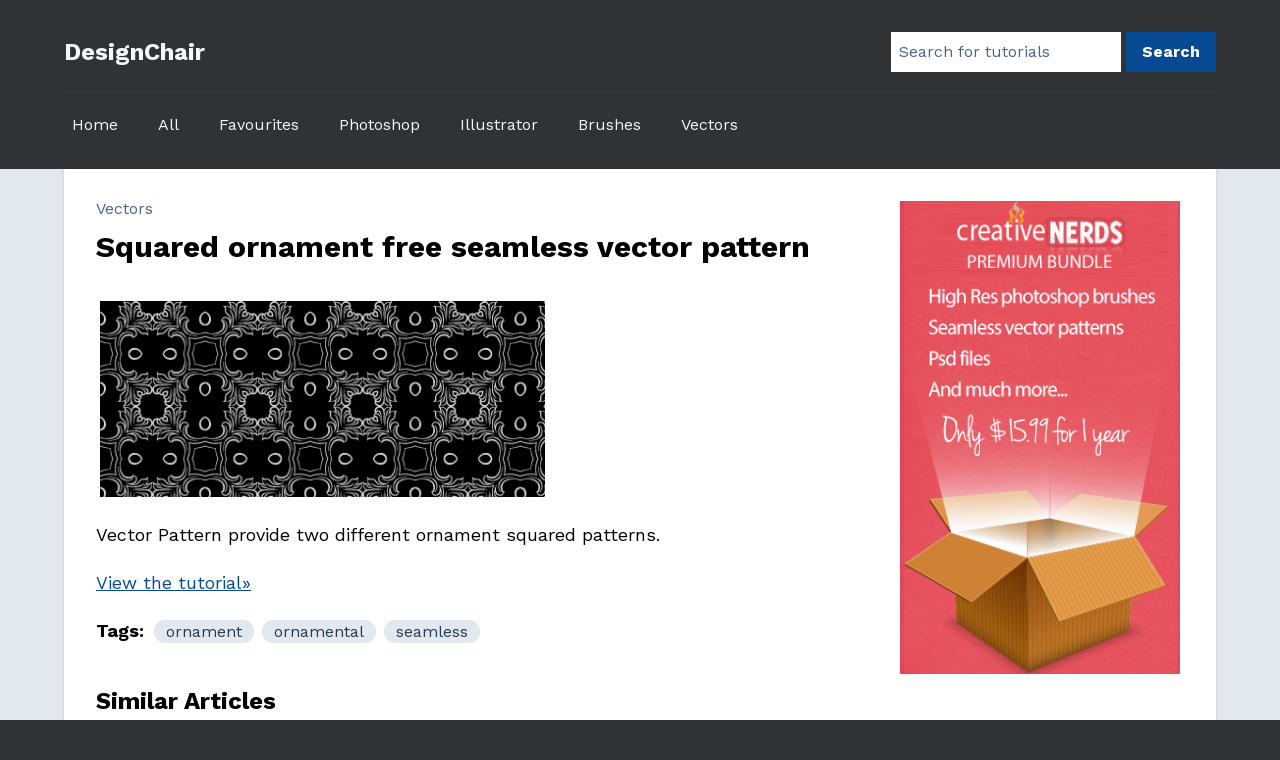

--- FILE ---
content_type: text/html; charset=UTF-8
request_url: https://designchair.co.uk/vectors/squared-ornament-free-seamless-vector-pattern/
body_size: 8788
content:
<!DOCTYPE html>
<html lang="en" class="bg-cw-grey-850">

<head>
    <meta charset="UTF-8">
    <meta name="viewport" content="width=device-width, initial-scale=1.0">
        <link rel="preconnect" href="https://fonts.gstatic.com">

    <link rel="apple-touch-icon" sizes="57x57" href="https://designchair.co.uk/wp-content/themes/monado/images/meta/apple-icon-57x57.png">
    <link rel="apple-touch-icon" sizes="60x60" href="https://designchair.co.uk/wp-content/themes/monado/images/meta/apple-icon-60x60.png">
    <link rel="apple-touch-icon" sizes="72x72" href="https://designchair.co.uk/wp-content/themes/monado/images/meta/apple-icon-72x72.png">
    <link rel="apple-touch-icon" sizes="76x76" href="https://designchair.co.uk/wp-content/themes/monado/images/meta/apple-icon-76x76.png">
    <link rel="apple-touch-icon" sizes="114x114" href="https://designchair.co.uk/wp-content/themes/monado/images/meta/apple-icon-114x114.png">
    <link rel="apple-touch-icon" sizes="120x120" href="https://designchair.co.uk/wp-content/themes/monado/images/meta/apple-icon-120x120.png">
    <link rel="apple-touch-icon" sizes="144x144" href="https://designchair.co.uk/wp-content/themes/monado/images/meta/apple-icon-144x144.png">
    <link rel="apple-touch-icon" sizes="152x152" href="https://designchair.co.uk/wp-content/themes/monado/images/meta/apple-icon-152x152.png">
    <link rel="apple-touch-icon" sizes="180x180" href="https://designchair.co.uk/wp-content/themes/monado/images/meta/apple-icon-180x180.png">
    <link rel="icon" type="image/png" sizes="192x192" href="https://designchair.co.uk/wp-content/themes/monado/images/meta/android-icon-192x192.png">
    <link rel="icon" type="image/png" sizes="32x32" href="https://designchair.co.uk/wp-content/themes/monado/images/meta/favicon-32x32.png">
    <link rel="icon" type="image/png" sizes="96x96" href="https://designchair.co.uk/wp-content/themes/monado/images/meta/favicon-96x96.png">
    <link rel="icon" type="image/png" sizes="16x16" href="https://designchair.co.uk/wp-content/themes/monado/images/meta/favicon-16x16.png">
    <link rel="manifest" href="https://designchair.co.uk/wp-content/themes/monado/images/meta/manifest.json">
    <meta name="msapplication-TileColor" content="#2F3336">
    <meta name="msapplication-TileImage" content="https://designchair.co.uk/wp-content/themes/monado/images/meta/ms-icon-144x144.png">
    <meta name="theme-color" content="#2F3336">

    <!-- Rss Feed -->
    <link rel="alternate" type="application/rss+xml" title="Design Chair RSS Feed" href="https://feeds.feedburner.com/designchair" />
    <meta name="google-site-verification" content="1WB_U6EHyo1YqPQubkyMIS5_O778qMm8F1hoRrN9K2U" />
    <title>Squared ornament free seamless vector pattern - Design Chair</title>

		<!-- All in One SEO 4.6.7.1 - aioseo.com -->
		<meta name="description" content="Vector Pattern provide two different ornament squared patterns." />
		<meta name="robots" content="max-image-preview:large" />
		<link rel="canonical" href="https://designchair.co.uk/vectors/squared-ornament-free-seamless-vector-pattern/" />
		<meta name="generator" content="All in One SEO (AIOSEO) 4.6.7.1" />
		<meta property="og:locale" content="en_GB" />
		<meta property="og:site_name" content="Design Chair - Design Resources and Tutorials" />
		<meta property="og:type" content="article" />
		<meta property="og:title" content="Squared ornament free seamless vector pattern - Design Chair" />
		<meta property="og:description" content="Vector Pattern provide two different ornament squared patterns." />
		<meta property="og:url" content="https://designchair.co.uk/vectors/squared-ornament-free-seamless-vector-pattern/" />
		<meta property="article:published_time" content="2016-09-20T09:57:55+00:00" />
		<meta property="article:modified_time" content="2016-08-06T10:01:29+00:00" />
		<meta name="twitter:card" content="summary_large_image" />
		<meta name="twitter:title" content="Squared ornament free seamless vector pattern - Design Chair" />
		<meta name="twitter:description" content="Vector Pattern provide two different ornament squared patterns." />
		<script type="application/ld+json" class="aioseo-schema">
			{"@context":"https:\/\/schema.org","@graph":[{"@type":"BlogPosting","@id":"https:\/\/designchair.co.uk\/vectors\/squared-ornament-free-seamless-vector-pattern\/#blogposting","name":"Squared ornament free seamless vector pattern - Design Chair","headline":"Squared ornament free seamless vector pattern","author":{"@id":"https:\/\/designchair.co.uk\/author\/nightwing\/#author"},"publisher":{"@id":"https:\/\/designchair.co.uk\/#organization"},"image":{"@type":"ImageObject","url":"https:\/\/assets.designchair.co.uk\/site\/app\/uploads\/2016\/07\/01202542\/ornament.png","@id":"https:\/\/designchair.co.uk\/vectors\/squared-ornament-free-seamless-vector-pattern\/#articleImage","width":453,"height":200,"caption":"Squared ornament free seamless vector pattern"},"datePublished":"2016-09-20T10:57:55+01:00","dateModified":"2016-08-06T11:01:29+01:00","inLanguage":"en-GB","mainEntityOfPage":{"@id":"https:\/\/designchair.co.uk\/vectors\/squared-ornament-free-seamless-vector-pattern\/#webpage"},"isPartOf":{"@id":"https:\/\/designchair.co.uk\/vectors\/squared-ornament-free-seamless-vector-pattern\/#webpage"},"articleSection":"Vectors, ornament, ornamental, seamless"},{"@type":"BreadcrumbList","@id":"https:\/\/designchair.co.uk\/vectors\/squared-ornament-free-seamless-vector-pattern\/#breadcrumblist","itemListElement":[{"@type":"ListItem","@id":"https:\/\/designchair.co.uk\/#listItem","position":1,"name":"Home","item":"https:\/\/designchair.co.uk\/","nextItem":"https:\/\/designchair.co.uk\/category\/vectors\/#listItem"},{"@type":"ListItem","@id":"https:\/\/designchair.co.uk\/category\/vectors\/#listItem","position":2,"name":"Vectors","item":"https:\/\/designchair.co.uk\/category\/vectors\/","nextItem":"https:\/\/designchair.co.uk\/vectors\/squared-ornament-free-seamless-vector-pattern\/#listItem","previousItem":"https:\/\/designchair.co.uk\/#listItem"},{"@type":"ListItem","@id":"https:\/\/designchair.co.uk\/vectors\/squared-ornament-free-seamless-vector-pattern\/#listItem","position":3,"name":"Squared ornament free seamless vector pattern","previousItem":"https:\/\/designchair.co.uk\/category\/vectors\/#listItem"}]},{"@type":"Organization","@id":"https:\/\/designchair.co.uk\/#organization","name":"Design Chair","description":"Design Resources and Tutorials","url":"https:\/\/designchair.co.uk\/"},{"@type":"Person","@id":"https:\/\/designchair.co.uk\/author\/nightwing\/#author","url":"https:\/\/designchair.co.uk\/author\/nightwing\/","name":"Duane Blake","image":{"@type":"ImageObject","@id":"https:\/\/designchair.co.uk\/vectors\/squared-ornament-free-seamless-vector-pattern\/#authorImage","url":"https:\/\/secure.gravatar.com\/avatar\/45b8b8ff0f6b1dac1c8f434915290a53?s=96&d=mm&r=g","width":96,"height":96,"caption":"Duane Blake"}},{"@type":"WebPage","@id":"https:\/\/designchair.co.uk\/vectors\/squared-ornament-free-seamless-vector-pattern\/#webpage","url":"https:\/\/designchair.co.uk\/vectors\/squared-ornament-free-seamless-vector-pattern\/","name":"Squared ornament free seamless vector pattern - Design Chair","description":"Vector Pattern provide two different ornament squared patterns.","inLanguage":"en-GB","isPartOf":{"@id":"https:\/\/designchair.co.uk\/#website"},"breadcrumb":{"@id":"https:\/\/designchair.co.uk\/vectors\/squared-ornament-free-seamless-vector-pattern\/#breadcrumblist"},"author":{"@id":"https:\/\/designchair.co.uk\/author\/nightwing\/#author"},"creator":{"@id":"https:\/\/designchair.co.uk\/author\/nightwing\/#author"},"datePublished":"2016-09-20T10:57:55+01:00","dateModified":"2016-08-06T11:01:29+01:00"},{"@type":"WebSite","@id":"https:\/\/designchair.co.uk\/#website","url":"https:\/\/designchair.co.uk\/","name":"Design Chair","description":"Design Resources and Tutorials","inLanguage":"en-GB","publisher":{"@id":"https:\/\/designchair.co.uk\/#organization"}}]}
		</script>
		<!-- All in One SEO -->

<link rel='dns-prefetch' href='//fonts.googleapis.com' />
<script type="text/javascript">
/* <![CDATA[ */
window._wpemojiSettings = {"baseUrl":"https:\/\/s.w.org\/images\/core\/emoji\/15.0.3\/72x72\/","ext":".png","svgUrl":"https:\/\/s.w.org\/images\/core\/emoji\/15.0.3\/svg\/","svgExt":".svg","source":{"concatemoji":"https:\/\/designchair.co.uk\/wp-includes\/js\/wp-emoji-release.min.js?ver=6.6.4"}};
/*! This file is auto-generated */
!function(i,n){var o,s,e;function c(e){try{var t={supportTests:e,timestamp:(new Date).valueOf()};sessionStorage.setItem(o,JSON.stringify(t))}catch(e){}}function p(e,t,n){e.clearRect(0,0,e.canvas.width,e.canvas.height),e.fillText(t,0,0);var t=new Uint32Array(e.getImageData(0,0,e.canvas.width,e.canvas.height).data),r=(e.clearRect(0,0,e.canvas.width,e.canvas.height),e.fillText(n,0,0),new Uint32Array(e.getImageData(0,0,e.canvas.width,e.canvas.height).data));return t.every(function(e,t){return e===r[t]})}function u(e,t,n){switch(t){case"flag":return n(e,"\ud83c\udff3\ufe0f\u200d\u26a7\ufe0f","\ud83c\udff3\ufe0f\u200b\u26a7\ufe0f")?!1:!n(e,"\ud83c\uddfa\ud83c\uddf3","\ud83c\uddfa\u200b\ud83c\uddf3")&&!n(e,"\ud83c\udff4\udb40\udc67\udb40\udc62\udb40\udc65\udb40\udc6e\udb40\udc67\udb40\udc7f","\ud83c\udff4\u200b\udb40\udc67\u200b\udb40\udc62\u200b\udb40\udc65\u200b\udb40\udc6e\u200b\udb40\udc67\u200b\udb40\udc7f");case"emoji":return!n(e,"\ud83d\udc26\u200d\u2b1b","\ud83d\udc26\u200b\u2b1b")}return!1}function f(e,t,n){var r="undefined"!=typeof WorkerGlobalScope&&self instanceof WorkerGlobalScope?new OffscreenCanvas(300,150):i.createElement("canvas"),a=r.getContext("2d",{willReadFrequently:!0}),o=(a.textBaseline="top",a.font="600 32px Arial",{});return e.forEach(function(e){o[e]=t(a,e,n)}),o}function t(e){var t=i.createElement("script");t.src=e,t.defer=!0,i.head.appendChild(t)}"undefined"!=typeof Promise&&(o="wpEmojiSettingsSupports",s=["flag","emoji"],n.supports={everything:!0,everythingExceptFlag:!0},e=new Promise(function(e){i.addEventListener("DOMContentLoaded",e,{once:!0})}),new Promise(function(t){var n=function(){try{var e=JSON.parse(sessionStorage.getItem(o));if("object"==typeof e&&"number"==typeof e.timestamp&&(new Date).valueOf()<e.timestamp+604800&&"object"==typeof e.supportTests)return e.supportTests}catch(e){}return null}();if(!n){if("undefined"!=typeof Worker&&"undefined"!=typeof OffscreenCanvas&&"undefined"!=typeof URL&&URL.createObjectURL&&"undefined"!=typeof Blob)try{var e="postMessage("+f.toString()+"("+[JSON.stringify(s),u.toString(),p.toString()].join(",")+"));",r=new Blob([e],{type:"text/javascript"}),a=new Worker(URL.createObjectURL(r),{name:"wpTestEmojiSupports"});return void(a.onmessage=function(e){c(n=e.data),a.terminate(),t(n)})}catch(e){}c(n=f(s,u,p))}t(n)}).then(function(e){for(var t in e)n.supports[t]=e[t],n.supports.everything=n.supports.everything&&n.supports[t],"flag"!==t&&(n.supports.everythingExceptFlag=n.supports.everythingExceptFlag&&n.supports[t]);n.supports.everythingExceptFlag=n.supports.everythingExceptFlag&&!n.supports.flag,n.DOMReady=!1,n.readyCallback=function(){n.DOMReady=!0}}).then(function(){return e}).then(function(){var e;n.supports.everything||(n.readyCallback(),(e=n.source||{}).concatemoji?t(e.concatemoji):e.wpemoji&&e.twemoji&&(t(e.twemoji),t(e.wpemoji)))}))}((window,document),window._wpemojiSettings);
/* ]]> */
</script>
<style id='wp-emoji-styles-inline-css' type='text/css'>

	img.wp-smiley, img.emoji {
		display: inline !important;
		border: none !important;
		box-shadow: none !important;
		height: 1em !important;
		width: 1em !important;
		margin: 0 0.07em !important;
		vertical-align: -0.1em !important;
		background: none !important;
		padding: 0 !important;
	}
</style>
<link rel='stylesheet' id='wp-block-library-css' href='https://designchair.co.uk/wp-includes/css/dist/block-library/style.min.css?ver=6.6.4' type='text/css' media='all' />
<style id='classic-theme-styles-inline-css' type='text/css'>
/*! This file is auto-generated */
.wp-block-button__link{color:#fff;background-color:#32373c;border-radius:9999px;box-shadow:none;text-decoration:none;padding:calc(.667em + 2px) calc(1.333em + 2px);font-size:1.125em}.wp-block-file__button{background:#32373c;color:#fff;text-decoration:none}
</style>
<style id='global-styles-inline-css' type='text/css'>
:root{--wp--preset--aspect-ratio--square: 1;--wp--preset--aspect-ratio--4-3: 4/3;--wp--preset--aspect-ratio--3-4: 3/4;--wp--preset--aspect-ratio--3-2: 3/2;--wp--preset--aspect-ratio--2-3: 2/3;--wp--preset--aspect-ratio--16-9: 16/9;--wp--preset--aspect-ratio--9-16: 9/16;--wp--preset--color--black: #000000;--wp--preset--color--cyan-bluish-gray: #abb8c3;--wp--preset--color--white: #ffffff;--wp--preset--color--pale-pink: #f78da7;--wp--preset--color--vivid-red: #cf2e2e;--wp--preset--color--luminous-vivid-orange: #ff6900;--wp--preset--color--luminous-vivid-amber: #fcb900;--wp--preset--color--light-green-cyan: #7bdcb5;--wp--preset--color--vivid-green-cyan: #00d084;--wp--preset--color--pale-cyan-blue: #8ed1fc;--wp--preset--color--vivid-cyan-blue: #0693e3;--wp--preset--color--vivid-purple: #9b51e0;--wp--preset--gradient--vivid-cyan-blue-to-vivid-purple: linear-gradient(135deg,rgba(6,147,227,1) 0%,rgb(155,81,224) 100%);--wp--preset--gradient--light-green-cyan-to-vivid-green-cyan: linear-gradient(135deg,rgb(122,220,180) 0%,rgb(0,208,130) 100%);--wp--preset--gradient--luminous-vivid-amber-to-luminous-vivid-orange: linear-gradient(135deg,rgba(252,185,0,1) 0%,rgba(255,105,0,1) 100%);--wp--preset--gradient--luminous-vivid-orange-to-vivid-red: linear-gradient(135deg,rgba(255,105,0,1) 0%,rgb(207,46,46) 100%);--wp--preset--gradient--very-light-gray-to-cyan-bluish-gray: linear-gradient(135deg,rgb(238,238,238) 0%,rgb(169,184,195) 100%);--wp--preset--gradient--cool-to-warm-spectrum: linear-gradient(135deg,rgb(74,234,220) 0%,rgb(151,120,209) 20%,rgb(207,42,186) 40%,rgb(238,44,130) 60%,rgb(251,105,98) 80%,rgb(254,248,76) 100%);--wp--preset--gradient--blush-light-purple: linear-gradient(135deg,rgb(255,206,236) 0%,rgb(152,150,240) 100%);--wp--preset--gradient--blush-bordeaux: linear-gradient(135deg,rgb(254,205,165) 0%,rgb(254,45,45) 50%,rgb(107,0,62) 100%);--wp--preset--gradient--luminous-dusk: linear-gradient(135deg,rgb(255,203,112) 0%,rgb(199,81,192) 50%,rgb(65,88,208) 100%);--wp--preset--gradient--pale-ocean: linear-gradient(135deg,rgb(255,245,203) 0%,rgb(182,227,212) 50%,rgb(51,167,181) 100%);--wp--preset--gradient--electric-grass: linear-gradient(135deg,rgb(202,248,128) 0%,rgb(113,206,126) 100%);--wp--preset--gradient--midnight: linear-gradient(135deg,rgb(2,3,129) 0%,rgb(40,116,252) 100%);--wp--preset--font-size--small: 13px;--wp--preset--font-size--medium: 20px;--wp--preset--font-size--large: 36px;--wp--preset--font-size--x-large: 42px;--wp--preset--spacing--20: 0.44rem;--wp--preset--spacing--30: 0.67rem;--wp--preset--spacing--40: 1rem;--wp--preset--spacing--50: 1.5rem;--wp--preset--spacing--60: 2.25rem;--wp--preset--spacing--70: 3.38rem;--wp--preset--spacing--80: 5.06rem;--wp--preset--shadow--natural: 6px 6px 9px rgba(0, 0, 0, 0.2);--wp--preset--shadow--deep: 12px 12px 50px rgba(0, 0, 0, 0.4);--wp--preset--shadow--sharp: 6px 6px 0px rgba(0, 0, 0, 0.2);--wp--preset--shadow--outlined: 6px 6px 0px -3px rgba(255, 255, 255, 1), 6px 6px rgba(0, 0, 0, 1);--wp--preset--shadow--crisp: 6px 6px 0px rgba(0, 0, 0, 1);}:where(.is-layout-flex){gap: 0.5em;}:where(.is-layout-grid){gap: 0.5em;}body .is-layout-flex{display: flex;}.is-layout-flex{flex-wrap: wrap;align-items: center;}.is-layout-flex > :is(*, div){margin: 0;}body .is-layout-grid{display: grid;}.is-layout-grid > :is(*, div){margin: 0;}:where(.wp-block-columns.is-layout-flex){gap: 2em;}:where(.wp-block-columns.is-layout-grid){gap: 2em;}:where(.wp-block-post-template.is-layout-flex){gap: 1.25em;}:where(.wp-block-post-template.is-layout-grid){gap: 1.25em;}.has-black-color{color: var(--wp--preset--color--black) !important;}.has-cyan-bluish-gray-color{color: var(--wp--preset--color--cyan-bluish-gray) !important;}.has-white-color{color: var(--wp--preset--color--white) !important;}.has-pale-pink-color{color: var(--wp--preset--color--pale-pink) !important;}.has-vivid-red-color{color: var(--wp--preset--color--vivid-red) !important;}.has-luminous-vivid-orange-color{color: var(--wp--preset--color--luminous-vivid-orange) !important;}.has-luminous-vivid-amber-color{color: var(--wp--preset--color--luminous-vivid-amber) !important;}.has-light-green-cyan-color{color: var(--wp--preset--color--light-green-cyan) !important;}.has-vivid-green-cyan-color{color: var(--wp--preset--color--vivid-green-cyan) !important;}.has-pale-cyan-blue-color{color: var(--wp--preset--color--pale-cyan-blue) !important;}.has-vivid-cyan-blue-color{color: var(--wp--preset--color--vivid-cyan-blue) !important;}.has-vivid-purple-color{color: var(--wp--preset--color--vivid-purple) !important;}.has-black-background-color{background-color: var(--wp--preset--color--black) !important;}.has-cyan-bluish-gray-background-color{background-color: var(--wp--preset--color--cyan-bluish-gray) !important;}.has-white-background-color{background-color: var(--wp--preset--color--white) !important;}.has-pale-pink-background-color{background-color: var(--wp--preset--color--pale-pink) !important;}.has-vivid-red-background-color{background-color: var(--wp--preset--color--vivid-red) !important;}.has-luminous-vivid-orange-background-color{background-color: var(--wp--preset--color--luminous-vivid-orange) !important;}.has-luminous-vivid-amber-background-color{background-color: var(--wp--preset--color--luminous-vivid-amber) !important;}.has-light-green-cyan-background-color{background-color: var(--wp--preset--color--light-green-cyan) !important;}.has-vivid-green-cyan-background-color{background-color: var(--wp--preset--color--vivid-green-cyan) !important;}.has-pale-cyan-blue-background-color{background-color: var(--wp--preset--color--pale-cyan-blue) !important;}.has-vivid-cyan-blue-background-color{background-color: var(--wp--preset--color--vivid-cyan-blue) !important;}.has-vivid-purple-background-color{background-color: var(--wp--preset--color--vivid-purple) !important;}.has-black-border-color{border-color: var(--wp--preset--color--black) !important;}.has-cyan-bluish-gray-border-color{border-color: var(--wp--preset--color--cyan-bluish-gray) !important;}.has-white-border-color{border-color: var(--wp--preset--color--white) !important;}.has-pale-pink-border-color{border-color: var(--wp--preset--color--pale-pink) !important;}.has-vivid-red-border-color{border-color: var(--wp--preset--color--vivid-red) !important;}.has-luminous-vivid-orange-border-color{border-color: var(--wp--preset--color--luminous-vivid-orange) !important;}.has-luminous-vivid-amber-border-color{border-color: var(--wp--preset--color--luminous-vivid-amber) !important;}.has-light-green-cyan-border-color{border-color: var(--wp--preset--color--light-green-cyan) !important;}.has-vivid-green-cyan-border-color{border-color: var(--wp--preset--color--vivid-green-cyan) !important;}.has-pale-cyan-blue-border-color{border-color: var(--wp--preset--color--pale-cyan-blue) !important;}.has-vivid-cyan-blue-border-color{border-color: var(--wp--preset--color--vivid-cyan-blue) !important;}.has-vivid-purple-border-color{border-color: var(--wp--preset--color--vivid-purple) !important;}.has-vivid-cyan-blue-to-vivid-purple-gradient-background{background: var(--wp--preset--gradient--vivid-cyan-blue-to-vivid-purple) !important;}.has-light-green-cyan-to-vivid-green-cyan-gradient-background{background: var(--wp--preset--gradient--light-green-cyan-to-vivid-green-cyan) !important;}.has-luminous-vivid-amber-to-luminous-vivid-orange-gradient-background{background: var(--wp--preset--gradient--luminous-vivid-amber-to-luminous-vivid-orange) !important;}.has-luminous-vivid-orange-to-vivid-red-gradient-background{background: var(--wp--preset--gradient--luminous-vivid-orange-to-vivid-red) !important;}.has-very-light-gray-to-cyan-bluish-gray-gradient-background{background: var(--wp--preset--gradient--very-light-gray-to-cyan-bluish-gray) !important;}.has-cool-to-warm-spectrum-gradient-background{background: var(--wp--preset--gradient--cool-to-warm-spectrum) !important;}.has-blush-light-purple-gradient-background{background: var(--wp--preset--gradient--blush-light-purple) !important;}.has-blush-bordeaux-gradient-background{background: var(--wp--preset--gradient--blush-bordeaux) !important;}.has-luminous-dusk-gradient-background{background: var(--wp--preset--gradient--luminous-dusk) !important;}.has-pale-ocean-gradient-background{background: var(--wp--preset--gradient--pale-ocean) !important;}.has-electric-grass-gradient-background{background: var(--wp--preset--gradient--electric-grass) !important;}.has-midnight-gradient-background{background: var(--wp--preset--gradient--midnight) !important;}.has-small-font-size{font-size: var(--wp--preset--font-size--small) !important;}.has-medium-font-size{font-size: var(--wp--preset--font-size--medium) !important;}.has-large-font-size{font-size: var(--wp--preset--font-size--large) !important;}.has-x-large-font-size{font-size: var(--wp--preset--font-size--x-large) !important;}
:where(.wp-block-post-template.is-layout-flex){gap: 1.25em;}:where(.wp-block-post-template.is-layout-grid){gap: 1.25em;}
:where(.wp-block-columns.is-layout-flex){gap: 2em;}:where(.wp-block-columns.is-layout-grid){gap: 2em;}
:root :where(.wp-block-pullquote){font-size: 1.5em;line-height: 1.6;}
</style>
<link rel='stylesheet' id='style-css' href='https://designchair.co.uk/wp-content/themes/monado/css/prod/main.css?ver=2.0.0' type='text/css' media='all' />
<link rel='stylesheet' id='google-fonts-css' href='//fonts.googleapis.com/css2?family=Work+Sans%3Aital%2Cwght%400%2C400%3B0%2C700%3B1%2C400%3B1%2C700&#038;display=swap&#038;ver=2.0.0' type='text/css' media='all' />
<script type="text/javascript" src="https://designchair.co.uk/wp-content/themes/monado/scripts/alpine.min.js?ver=2.0.0" id="script-js"></script>
<link rel="https://api.w.org/" href="https://designchair.co.uk/wp-json/" /><link rel="alternate" title="JSON" type="application/json" href="https://designchair.co.uk/wp-json/wp/v2/posts/6693" /><link rel="EditURI" type="application/rsd+xml" title="RSD" href="https://designchair.co.uk/xmlrpc.php?rsd" />
<link rel='shortlink' href='https://designchair.co.uk/?p=6693' />
<link rel="alternate" title="oEmbed (JSON)" type="application/json+oembed" href="https://designchair.co.uk/wp-json/oembed/1.0/embed?url=https%3A%2F%2Fdesignchair.co.uk%2Fvectors%2Fsquared-ornament-free-seamless-vector-pattern%2F" />
<link rel="alternate" title="oEmbed (XML)" type="text/xml+oembed" href="https://designchair.co.uk/wp-json/oembed/1.0/embed?url=https%3A%2F%2Fdesignchair.co.uk%2Fvectors%2Fsquared-ornament-free-seamless-vector-pattern%2F&#038;format=xml" />

        <!-- BuySellAds.com Ad Code -->
        <script type="text/javascript">
        (function(){
          var bsa = document.createElement('script');
              bsa.type= 'text/javascript';
              bsa.async = true;
              bsa.src='//s3.buysellads.com/ac/bsa.js';
          (document.getElementsByTagName('head')[0]||document.getElementsByTagName('body')[0]).appendChild(bsa);
        })();
        </script>
        <!-- END BuySellAds.com Ad Code --> 
      </head>


<body class="post-template-default single single-post postid-6693 single-format-standard font-workSans bg-cw-grey-200 antialiased">
        <header x-data="{mobileSearch: false, mobileMenu: false}" class="bg-cw-grey-850 text-cw-grey-050 px-2 py-8 md:p-8">
        <div class="flex mx-auto max-w-6xl justify-between items-center ">
            <div class="logo ">
                <p><a href="https://designchair.co.uk" class="font-bold text-2xl">DesignChair</a></p>
            </div><!-- .logo -->
            <form class="hidden md:block" action=" https://designchair.co.uk/" method="get">
                <label for="searchHeader" class="sr-only">Search</label>
                <input type="text" name="s" id="searchHeader" value="" placeholder="Search for tutorials" class="p-2 placeholder-cw-grey-600 text-cw-grey-900" />
                <input type="submit" value="Search" name="submit" class="bg-cw-blue-700 hover:bg-cw-blue-600 text-white font-bold px-4 py-2 cursor-pointer transition-colors ease-in" />
            </form>
            <div class="flex md:hidden">
                <button @click.prevent="{mobileSearch = !mobileSearch}" class="flex items-center mr-3 border rounded-sm border-cw-grey-050 p-2 transition-colors ease-in" :class="{'bg-cw-grey-050 text-cw-grey-850' : mobileSearch === true}">
                    <svg class="w-4 h-4 mr-1" xmlns="http://www.w3.org/2000/svg" fill="none" viewBox="0 0 24 24" stroke="currentColor">
                        <path stroke-linecap="round" stroke-linejoin="round" stroke-width="2" d="M21 21l-6-6m2-5a7 7 0 11-14 0 7 7 0 0114 0z" />
                    </svg>
                    Search
                </button>
                <button @click.prevent="{mobileMenu = !mobileMenu}" class="flex items-center border rounded-sm border-cw-grey-050 p-2" :class="{'bg-cw-grey-050 text-cw-grey-850' : mobileMenu === true}">
                    <svg class="w-4 h-4" xmlns="http://www.w3.org/2000/svg" fill="none" viewBox="0 0 24 24" stroke="currentColor">
                        <path stroke-linecap="round" stroke-linejoin="round" stroke-width="2" d="M4 6h16M4 12h16M4 18h16" />
                    </svg>
                    Menu
                </button>
            </div><!-- .flex md:hidden -->
        </div><!-- .mx-auto max-w-md -->
        <div class="block md:hidden">
            <form x-show="mobileSearch" class="w-full border-t border-cw-grey-200 border-opacity-5 mt-5 pt-5 flex" action=" https://designchair.co.uk/" method="get">
                <label for="s" class="sr-only">Search</label>
                <input type="text" name="s" id="searchMobile" value="" placeholder="Search for tutorials" class="p-2 placeholder-cw-grey-600 text-cw-grey-900 mr-2 flex-1 " />
                <input type="submit" value="Search" name="submit" class="bg-cw-blue-700 hover:bg-cw-blue-600 text-white font-bold px-4 py-2 cursor-pointer transition-colors ease-in" />
            </form>
            <nav x-show="mobileMenu" class="mt-5 border-t border-cw-grey-200 border-opacity-5 w-full">
                <ul id="menu-main" class="mobileMenu w-full divide-y divide-cw-grey-200 divide-opacity-5"><li id="menu-item-6039" class="menu-item menu-item-type-custom menu-item-object-custom menu-item-home menu-item-6039"><a href="https://designchair.co.uk">Home</a></li>
<li id="menu-item-6040" class="menu-item menu-item-type-post_type menu-item-object-page current_page_parent menu-item-6040"><a href="https://designchair.co.uk/all/">All</a></li>
<li id="menu-item-6041" class="menu-item menu-item-type-taxonomy menu-item-object-category menu-item-6041"><a href="https://designchair.co.uk/category/favourites/">Favourites</a></li>
<li id="menu-item-6043" class="menu-item menu-item-type-taxonomy menu-item-object-category menu-item-6043"><a href="https://designchair.co.uk/category/photoshop/">Photoshop</a></li>
<li id="menu-item-6042" class="menu-item menu-item-type-taxonomy menu-item-object-category menu-item-6042"><a href="https://designchair.co.uk/category/illustrator/">Illustrator</a></li>
<li id="menu-item-6044" class="menu-item menu-item-type-taxonomy menu-item-object-category menu-item-6044"><a href="https://designchair.co.uk/category/brushes/">Brushes</a></li>
<li id="menu-item-6045" class="menu-item menu-item-type-taxonomy menu-item-object-category current-post-ancestor current-menu-parent current-post-parent menu-item-6045"><a href="https://designchair.co.uk/category/vectors/">Vectors</a></li>
</ul>            </nav>
        </div><!-- .block md:hidden -->

        <nav class="pt-5 mx-auto max-w-6xl hidden mt-5 border-t border-cw-grey-200 border-opacity-5 md:block">
            <ul class="flex space-x-6">
                <ul id="menu-main-1" class="headerMenu flex space-x-6"><li class="menu-item menu-item-type-custom menu-item-object-custom menu-item-home menu-item-6039"><a href="https://designchair.co.uk">Home</a></li>
<li class="menu-item menu-item-type-post_type menu-item-object-page current_page_parent menu-item-6040"><a href="https://designchair.co.uk/all/">All</a></li>
<li class="menu-item menu-item-type-taxonomy menu-item-object-category menu-item-6041"><a href="https://designchair.co.uk/category/favourites/">Favourites</a></li>
<li class="menu-item menu-item-type-taxonomy menu-item-object-category menu-item-6043"><a href="https://designchair.co.uk/category/photoshop/">Photoshop</a></li>
<li class="menu-item menu-item-type-taxonomy menu-item-object-category menu-item-6042"><a href="https://designchair.co.uk/category/illustrator/">Illustrator</a></li>
<li class="menu-item menu-item-type-taxonomy menu-item-object-category menu-item-6044"><a href="https://designchair.co.uk/category/brushes/">Brushes</a></li>
<li class="menu-item menu-item-type-taxonomy menu-item-object-category current-post-ancestor current-menu-parent current-post-parent menu-item-6045"><a href="https://designchair.co.uk/category/vectors/">Vectors</a></li>
</ul>            </ul>
        </nav>
    </header>
    <main id="mainContent text-cw-grey-700"><div class="mx-auto max-w-6xl py-7 px-8 bg-white flex flex-col md:flex-row justify-between shadow">

                <article id="post-6693" class="hero flex-1 mr-0 md:mr-12 border-b border-cw-grey-300 md:border-b-0 pb-6 mb-6 post-6693 post type-post status-publish format-standard hentry category-vectors tag-ornament tag-ornamental tag-seamless">
                <p class="categoryLink"><a href="https://designchair.co.uk/category/vectors/" rel="category tag">Vectors</a> </p>
                <h1 class="font-bold text-3xl pb-4">Squared ornament free seamless vector pattern</h1>
                <div class="heroContent mt-4 text-lg mb-3">
                    <div class="mb-3 entryContent">
                        <p><a href="http://vectorpatterns.co.uk/patterns-2/squared-ornament-free-seamless-vector-pattern/"><img fetchpriority="high" decoding="async" src="https://assets.designchair.co.uk/site/app/uploads/2016/07/01202542/ornament.png" alt="Squared ornament free seamless vector pattern" width="453" height="200" class="alignnone size-full wp-image-6651" srcset="https://assets.designchair.co.uk/site/app/uploads/2016/07/01202542/ornament.png 453w, https://assets.designchair.co.uk/site/app/uploads/2016/07/01202542/ornament.png 300w" sizes="(max-width: 453px) 100vw, 453px" /></a></p>
<p>Vector Pattern provide two different ornament squared patterns.</p>
<p  class="mb-6"><a href="http://vectorpatterns.co.uk/patterns-2/squared-ornament-free-seamless-vector-pattern/" title="Go to Tutorial" class="text-cw-blue-700 hover:text-cw-blue-600 underline">View the tutorial&raquo;</a></p>
                    </div><!-- .mb-3 -->
                    <p class="mb-10 tagsLink"> <strong>Tags:</strong>
                         <a href="https://designchair.co.uk/tag/ornament/" rel="tag">ornament</a><a href="https://designchair.co.uk/tag/ornamental/" rel="tag">ornamental</a><a href="https://designchair.co.uk/tag/seamless/" rel="tag">seamless</a>                    </p>
                </div><!-- .heroContent -->
                <div class="single__content-relatedPosts">
                    <h3 class="font-bold text-2xl pb-3">Similar Articles</h3>
                    <div class="single__content__category-articleContainer content__category-articleContainer">
                        <div class="grid grid-cols-2  gap-5">
                                                                <article>
    <a href="https://designchair.co.uk/vectors/victorian-free-vector-design-ornament-1-freebie/" class="block rounded border-4 border-transparent hover:border-cw-blue-600 transition-colors ease-in relative active:top-1">
        <img class="mb-2 rounded-sm" src="https://designchair.co.uk/wp-content/uploads/2011/07/victorianvector.jpg" alt="">
        <span class="inline-block text-lg font-bold p-2 text-cw-grey-900">Victorian Free Vector Design Ornament-1 Freebie</span>
    </a>
</article>
                                                                <article>
    <a href="https://designchair.co.uk/vectors/cloud-seamless-photoshop-and-vector-pattern/" class="block rounded border-4 border-transparent hover:border-cw-blue-600 transition-colors ease-in relative active:top-1">
        <img class="mb-2 rounded-sm" src="https://designchair.co.uk/wp-content/uploads/2011/02/cloundpattern.jpg" alt="">
        <span class="inline-block text-lg font-bold p-2 text-cw-grey-900">Cloud Seamless Photoshop and Vector Pattern</span>
    </a>
</article>
                                                                <article>
    <a href="https://designchair.co.uk/photoshop/how-to-make-a-seamless-ornamental-pattern-in-photoshop/" class="block rounded border-4 border-transparent hover:border-cw-blue-600 transition-colors ease-in relative active:top-1">
        <img class="mb-2 rounded-sm" src="https://designchair.co.uk/wp-content/uploads/2011/02/ornamentpattern.jpg" alt="">
        <span class="inline-block text-lg font-bold p-2 text-cw-grey-900">How to Make a Seamless Ornamental Pattern in Photoshop</span>
    </a>
</article>
                                                                <article>
    <a href="https://designchair.co.uk/favourites/create-colorful-ornamental-text-photoshop-tutorial/" class="block rounded border-4 border-transparent hover:border-cw-blue-600 transition-colors ease-in relative active:top-1">
        <img class="mb-2 rounded-sm" src="https://designchair.co.uk/wp-content/uploads/2011/01/imaloser.jpg" alt="">
        <span class="inline-block text-lg font-bold p-2 text-cw-grey-900">Create Colorful Ornamental Text Photoshop Tutorial</span>
    </a>
</article>
                                                    </div>
                    </div>
                </div>
            </article><!-- .hero py-8 -->
        
    <aside class="md:w-72 ">
    <div class="mb-6  ">
        <a class="flex justify-center" href="//premium.creativenerds.co.uk/"><img class="text-center rounded border-4 border-transparent hover:border-cw-blue-600 transition-colors ease-in relative active:top-1" src="https://designchair.co.uk/wp-content/themes/monado/images/cnp.jpg" alt="Creative Nerds Premium Bundle" class="mx-auto md:mx-0" /></a>
    </div>
    <div class="mb-6">
        <script type="text/javascript">
            <!--
            google_ad_client = "ca-pub-8068462616905770";
            /* Design Chair Large Side Bar Ad */
            google_ad_slot = "2285138332";
            google_ad_width = 250;
            google_ad_height = 250;
            //
            -->
        </script>
        <script type="text/javascript" src="https://pagead2.googlesyndication.com/pagead/show_ads.js">
        </script>
    </div><!-- .mb-6 -->
    
		<div id="recent-posts-3" class="sidebar__widget mb-6 sidebar__widget--widget_recent_entries">
		<h2 class="font-bold text-2xl pb-3">Recently published</h2>
		<ul>
											<li>
					<a href="https://designchair.co.uk/favourites/how-to-create-a-grungy-star-wars-propaganda-poster/">How To Create a Grungy Star Wars Propaganda Poster</a>
									</li>
											<li>
					<a href="https://designchair.co.uk/brushes/make-a-mess/">Make a Mess</a>
									</li>
											<li>
					<a href="https://designchair.co.uk/illustrator/create-vector-twitter-bird-in-5-steps/">Create Vector Twitter bird in 5 steps</a>
									</li>
											<li>
					<a href="https://designchair.co.uk/brushes/dividers-classic/">Dividers Classic</a>
									</li>
											<li>
					<a href="https://designchair.co.uk/illustrator/how-to-create-a-cute-dinosaur-character/">How To Create a Cute Dinosaur Character</a>
									</li>
					</ul>

		</div><!-- .sidebar__widget  -->
</aside></div><!-- .mx-auto max-w-6xl py-7 px-8 bg-white flex flex-col md:flex-row justify-between -->
</main>
<footer class="bg-cw-grey-850 text-cw-grey-050">
    <div class="max-w-6xl mx-auto py-7  border-t  md:flex md:items-center md:justify-between">
        <div class="flex space-x-6 md:order-2">
            <a href="https://www.facebook.com/designchairblog" class="text-cw-grey-050 hover:text-gray-300">
                <span class="sr-only">Facebook</span>
                <svg class="h-6 w-6" fill="currentColor" viewBox="0 0 24 24" aria-hidden="true">
                    <path fill-rule="evenodd" d="M22 12c0-5.523-4.477-10-10-10S2 6.477 2 12c0 4.991 3.657 9.128 8.438 9.878v-6.987h-2.54V12h2.54V9.797c0-2.506 1.492-3.89 3.777-3.89 1.094 0 2.238.195 2.238.195v2.46h-1.26c-1.243 0-1.63.771-1.63 1.562V12h2.773l-.443 2.89h-2.33v6.988C18.343 21.128 22 16.991 22 12z" clip-rule="evenodd" />
                </svg>
            </a>

            <a href="https://feeds.feedburner.com/designchair" class="text-cw-grey-050 hover:text-gray-300">
                <span class="sr-only">Rss</span>
                <svg class="h-6 w-6" fill="currentColor" viewBox="0 0 24 24" aria-hidden="true">
                    <path stroke-linecap="round" stroke-linejoin="round" stroke-width="2" d="M6 5c7.18 0 13 5.82 13 13M6 11a7 7 0 017 7m-6 0a1 1 0 11-2 0 1 1 0 012 0z" />
                </svg>
            </a>

            <a href="https://twitter.com/designchair" class="text-cw-grey-050 hover:text-gray-300">
                <span class="sr-only">Twitter</span>
                <svg class="h-6 w-6" fill="currentColor" viewBox="0 0 24 24" aria-hidden="true">
                    <path d="M8.29 20.251c7.547 0 11.675-6.253 11.675-11.675 0-.178 0-.355-.012-.53A8.348 8.348 0 0022 5.92a8.19 8.19 0 01-2.357.646 4.118 4.118 0 001.804-2.27 8.224 8.224 0 01-2.605.996 4.107 4.107 0 00-6.993 3.743 11.65 11.65 0 01-8.457-4.287 4.106 4.106 0 001.27 5.477A4.072 4.072 0 012.8 9.713v.052a4.105 4.105 0 003.292 4.022 4.095 4.095 0 01-1.853.07 4.108 4.108 0 003.834 2.85A8.233 8.233 0 012 18.407a11.616 11.616 0 006.29 1.84" />
                </svg>
            </a>
        </div>
        <p class="mt-8 text-base text-cw-grey-050 md:mt-0 md:order-1">
            DesignChair web design tutorials roundup
        </p>
    </div>


</footer>
<script defer src="https://static.cloudflareinsights.com/beacon.min.js/vcd15cbe7772f49c399c6a5babf22c1241717689176015" integrity="sha512-ZpsOmlRQV6y907TI0dKBHq9Md29nnaEIPlkf84rnaERnq6zvWvPUqr2ft8M1aS28oN72PdrCzSjY4U6VaAw1EQ==" data-cf-beacon='{"version":"2024.11.0","token":"cad394054b7e4555a7ebd50efba15eb1","r":1,"server_timing":{"name":{"cfCacheStatus":true,"cfEdge":true,"cfExtPri":true,"cfL4":true,"cfOrigin":true,"cfSpeedBrain":true},"location_startswith":null}}' crossorigin="anonymous"></script>
</body>

</html>

--- FILE ---
content_type: text/html; charset=utf-8
request_url: https://www.google.com/recaptcha/api2/aframe
body_size: 224
content:
<!DOCTYPE HTML><html><head><meta http-equiv="content-type" content="text/html; charset=UTF-8"></head><body><script nonce="swHA5rQ6fQDnxumZOvmZfw">/** Anti-fraud and anti-abuse applications only. See google.com/recaptcha */ try{var clients={'sodar':'https://pagead2.googlesyndication.com/pagead/sodar?'};window.addEventListener("message",function(a){try{if(a.source===window.parent){var b=JSON.parse(a.data);var c=clients[b['id']];if(c){var d=document.createElement('img');d.src=c+b['params']+'&rc='+(localStorage.getItem("rc::a")?sessionStorage.getItem("rc::b"):"");window.document.body.appendChild(d);sessionStorage.setItem("rc::e",parseInt(sessionStorage.getItem("rc::e")||0)+1);localStorage.setItem("rc::h",'1769002063528');}}}catch(b){}});window.parent.postMessage("_grecaptcha_ready", "*");}catch(b){}</script></body></html>